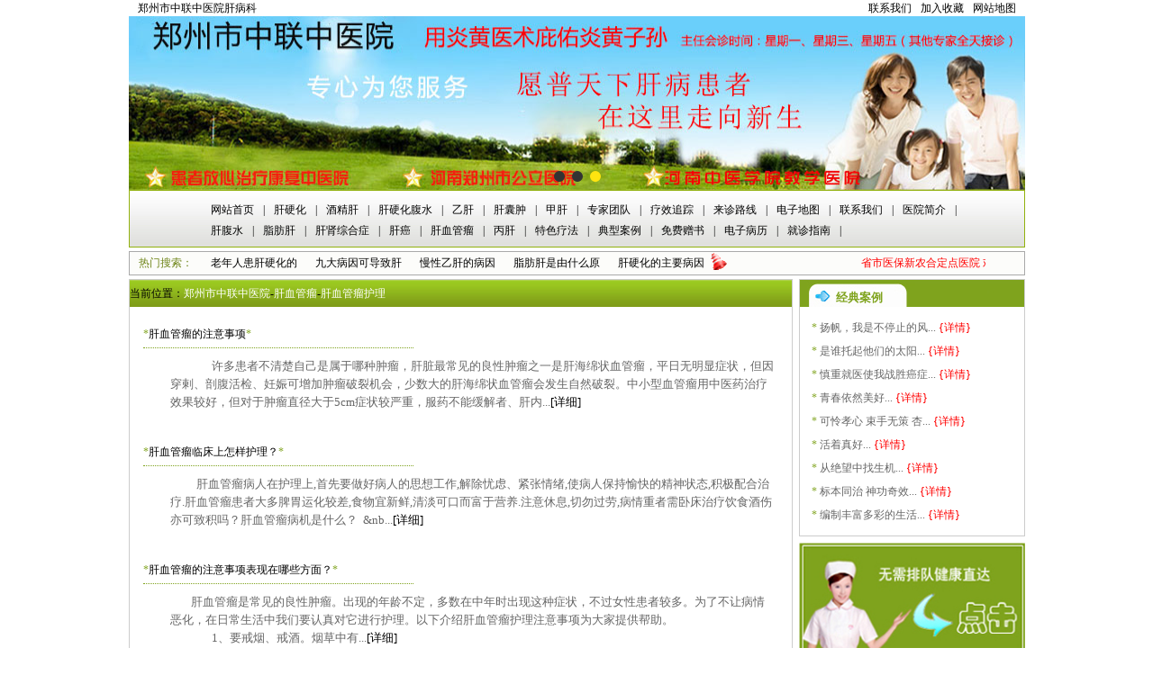

--- FILE ---
content_type: text/html
request_url: http://ganxueguanliu.ganbingkangfu.com/huli/
body_size: 7204
content:
<!DOCTYPE html PUBLIC "-//W3C//DTD XHTML 1.0 Transitional//EN" "http://www.w3.org/TR/xhtml1/DTD/xhtml1-transitional.dtd">
<html xmlns="http://www.w3.org/1999/xhtml">
<head>
<meta http-equiv="Content-Type" content="text/html; charset=utf-8" />
<title>肝血管瘤疾病库为您提供详尽的肝血管瘤相关护理方法。</title>
<meta content="肝血管瘤疾病库为您提供详尽的肝血管瘤相关护理方法。" name="description">
<meta content="肝血管瘤护理，肝血管瘤的护理，肝血管瘤护理方法，肝血管瘤如何护理" name="keywords">
<link rel="stylesheet" href="http://www.ganbingkangfu.com/css/global.css" type="text/css" media="screen" />
<link rel="Shortcut Icon" type="http://www.ganbingkangfu.com/images/ico" href="favicon.ico" />
<script src="http://www.ganbingkangfu.com/gb_images/jquery1.42.min.js"></script>
<script src="http://www.ganbingkangfu.com/gb_images/jquery.superslide.2.1.1.js"></script>
<script type="text/javascript">
// 加入收藏夹
function addCookie(){if(document.all){window.external.addFavorite('http://ganxueguanliu.ganbingkangfu.com/huli/', '肝血管瘤护理');}else if (window.sidebar){window.sidebar.addPanel('肝血管瘤护理', 'http://ganxueguanliu.ganbingkangfu.com/huli/',"");}}  

function MM_showHideLayers() { //v9.0
  var i,p,v,obj,args=MM_showHideLayers.arguments;
  for (i=0; i<(args.length-2); i+=3) 
  with (document) if (getElementById && ((obj=getElementById(args[i]))!=null)) { v=args[i+2];
    if (obj.style) { obj=obj.style; v=(v=='show')?'visible':(v=='hide')?'hidden':v; }
    obj.visibility=v; }
}
function changeBg(m,n)
{
  var m2=2*m
  var n2=n-1
  var n3=n+1
  if(m2>n){
	  document.getElementById('s'+m+'_'+n).style.background='url(http://www.ganbingkangfu.com/images/t_bg2.gif) repeat-x';
      document.getElementById('s'+m+'_'+n3).style.background='url(http://www.ganbingkangfu.com/images/t_bg3.gif) repeat-x';
      }
  if(m2=n){
	  document.getElementById('s'+m+'_'+n).style.background='url(http://www.ganbingkangfu.com/images/t_bg2.gif) repeat-x';
	  document.getElementById('s'+m+'_'+n2).style.background='url(http://www.ganbingkangfu.com/images/t_bg3.gif) repeat-x';
	  }
}
</script>
</head>
<body>
<!--head部分 开始 -->
<div id="titleDiv">
    <span id="tsp">郑州市中联中医院肝病科</span> <span class="ts0"><a href="http://www.ganbingkangfu.com/wzdt/index.htm"> 网站地图 </a></span> 
    <span class="ts0"><a href="javascript:addCookie();"> 加入收藏 </a></span> 
    <span class="ts0"><a href="http://www.ganbingkangfu.com/aboutus.htm"> 联系我们 </a></span> 
</div>

<div id="logoDiv" style=" height:193px; background:url(http://www.ganbingkangfu.com/images/img01.jpg)">
<!--幻灯片大图开始-->
<div class="banner">
	<div id="slideBox" class="slideBox"><div class="bd">
		  <ul>			 
			<li><a href="javascript:void(0);"><img src="http://www.ganbingkangfu.com/images/img01.jpg"></a></li>			 
			<li><a href="javascript:void(0);"><img src="http://www.ganbingkangfu.com/images/img02.jpg"></a></li>
			<li><a href="javascript:void(0);"><img src="http://www.ganbingkangfu.com/images/img03.jpg"></a></li>
					  </ul>
		</div>
		<div class="hd">
		  <ul> <li></li> <li></li><li></li></ul>
		</div>
	</div>
</div>
<!--幻灯片大图结束-->
</div>
<script>
jQuery(".slideBox").slide({ titCell:".hd ul", mainCell:".bd ul", effect:"fold", autoPlay:true, autoPage:true, trigger:"click",interTime:3000,switchLoad:"_src"});
</script>
<div id="navDiv2">
<ul>
  <li><a href="http://www.ganbingkangfu.com/index.htm">网站首页</a><span>|</span></li>
  <li><a href="http://ganyinghua.ganbingkangfu.com" target="_blank" title="肝硬化">肝硬化</a><span>|</span></li><li><a href="http://jiujinggan.ganbingkangfu.com" target="_blank" title="酒精肝">酒精肝</a><span>|</span></li><li><a href="http://yinghuafushui.ganbingkangfu.com" target="_blank" title="肝硬化腹水">肝硬化腹水</a><span>|</span></li><li><a href="http://yigan.ganbingkangfu.com" target="_blank" title="乙肝">乙肝</a><span>|</span></li><li><a href="http://gannangzhong.ganbingkangfu.com" target="_blank" title="肝囊肿">肝囊肿</a><span>|</span></li><li><a href="http://jiagan.ganbingkangfu.com" target="_blank" title="甲肝">甲肝</a><span>|</span></li><li><a href="http://www.ganbingkangfu.com/zhuanjia.htm" target="_blank" title="专家团队">专家团队</a><span>|</span></li><li><a href="http://liaoxiao.ganbingkangfu.com/index.htm" target="_blank" title="疗效追踪">疗效追踪</a><span>|</span></li><li><a href="http://www.ganbingkangfu.com/luxian.htm" target="_blank" title="来诊路线">来诊路线</a><span>|</span></li><li><a href="http://www.ganbingkangfu.com/wzdt/index.htm" target="_blank" title="电子地图">电子地图</a><span>|</span></li><li><a href="http://www.ganbingkangfu.com/aboutus.htm" target="_blank" title="联系我们">联系我们</a><span>|</span></li><li><a href="http://www.ganbingkangfu.com/yyjj.htm" target="_blank" title="医院简介">医院简介</a><span>|</span></li><li><a href="http://ganfushui.ganbingkangfu.com" target="_blank" title="肝腹水">肝腹水</a><span>|</span></li><li><a href="http://zhifanggan.ganbingkangfu.com" target="_blank" title="脂肪肝">脂肪肝</a><span>|</span></li><li><a href="http://ganshenzonghezheng.ganbingkangfu.com" target="_blank" title="肝肾综合症">肝肾综合症</a><span>|</span></li><li><a href="http://ganai.ganbingkangfu.com" target="_blank" title="肝癌">肝癌</a><span>|</span></li><li><a href="http://ganxueguanliu.ganbingkangfu.com" target="_blank" title="肝血管瘤">肝血管瘤</a><span>|</span></li><li><a href="http://binggan.ganbingkangfu.com" target="_blank" title="丙肝">丙肝</a><span>|</span></li><li><a href="http://liaofa.ganbingkangfu.com/index.htm" target="_blank" title="特色疗法">特色疗法</a><span>|</span></li><li><a href="http://www.ganbingkangfu.com/anli/index.htm" target="_blank" title="典型案例">典型案例</a><span>|</span></li><li><a href="http://www.ganbingkangfu.com/zengshu.htm" target="_blank" title="免费赠书">免费赠书</a><span>|</span></li><li><a href="http://www.ganbingkangfu.com/bingli.htm" target="_blank" title="电子病历">电子病历</a><span>|</span></li><li><a href="http://www.ganbingkangfu.com/zhinan.htm" target="_blank" title="就诊指南">就诊指南</a><span>|</span></li>
</ul>
</div>

<div id="rmss"><span style="color:#6e8417;">热门搜索：</span><span><a href="http://www.ganbingkangfu.com/2011/0112/00496.htm" target="_blank" title="老年人患肝硬化的病因">老年人患肝硬化的</a></span><span><a href="http://www.ganbingkangfu.com/2011/0112/00493.htm" target="_blank" title="九大病因可导致肝硬化">九大病因可导致肝</a></span><span><a href="http://www.ganbingkangfu.com/2011/0112/00491.htm" target="_blank" title="慢性乙肝的病因">慢性乙肝的病因</a></span><span><a href="http://www.ganbingkangfu.com/2011/0112/00490.htm" target="_blank" title="脂肪肝是由什么原因引起的？">脂肪肝是由什么原</a></span><span><a href="http://www.ganbingkangfu.com/2011/0112/00488.htm" target="_blank" title="肝硬化的主要病因有哪些？">肝硬化的主要病因</a></span>
    <div style="width:340px; height:20px; position:absolute; z-index:11111; margin-left:640px; margin-top:-25px; overflow:hidden;">
    <img style="float:left; position:absolute;" src="http://www.ganangzhong.com/images/ssimg.gif" />
    <marquee scrolldelay=1 scrollamount=2 direction="left" hspace="10" onmouseover="stop()" onmouseout="start()" style="color:#F00; width:300px; height:20px;">
    省市医保新农合定点医院  欢迎来电来函：免费赠送《肝病患者生命之光》一书，您的康复是我们最大的心愿。</marquee>
    </div></div>

<!--head部分 结束 -->
<!-- 主体部分 开始 -->
<!-- 主栏 开始 -->
<div id="mainColume">
<p id="m_p1">当前位置：<a href='http://www.ganbingkangfu.com' target='_blank'>郑州市中联中医院</a>-<a href='http://ganxueguanliu.ganbingkangfu.com' target='_blank'>肝血管瘤</a>-<a href='http://ganxueguanliu.ganbingkangfu.com/huli/' target='_blank'>肝血管瘤护理</a></p>

<dl>
  <dt>*<a href="http://www.ganbingkangfu.com/2011/0112/00549.htm" target="_blank">肝血管瘤的注意事项</a>*</dt>
  <dd><p><span style="font-size: small">　　许多患者不清楚自己是属于哪种肿瘤，肝脏最常见的良性肿瘤之一是肝海绵状血管瘤，平日无明显症状，但因穿剌、剖腹活检、妊娠可增加肿瘤破裂机会，少数大的肝海绵状血管瘤会发生自然破裂。中小型血管瘤用中医药治疗效果较好，但对于肿瘤直径大于5cm症状较严重，服药不能缓解者、肝内...<a href="http://www.ganbingkangfu.com/2011/0112/00549.htm" target="_blank">[详细]</a></dd>
</dl>

<dl>
  <dt>*<a href="http://www.ganbingkangfu.com/2011/0112/00547.htm" target="_blank">肝血管瘤临床上怎样护理？</a>*</dt>
  <dd><p><span style="font-size: small">&nbsp;&nbsp; 肝血管瘤病人在护理上,首先要做好病人的思想工作,解除忧虑、紧张情绪,使病人保持愉快的精神状态,积极配合治疗.肝血管瘤患者大多脾胃运化较差,食物宜新鲜,清淡可口而富于营养.注意休息,切勿过劳,病情重者需卧床治疗饮食酒伤亦可致积吗？肝血管瘤病机是什么？&nbsp;&nbsp;&nb...<a href="http://www.ganbingkangfu.com/2011/0112/00547.htm" target="_blank">[详细]</a></dd>
</dl>

<dl>
  <dt>*<a href="http://www.ganbingkangfu.com/2011/0112/00546.htm" target="_blank">肝血管瘤的注意事项表现在哪些方面？</a>*</dt>
  <dd><p><span style="font-size: small">&nbsp;肝血管瘤是常见的良性肿瘤。出现的年龄不定，多数在中年时出现这种症状，不过女性患者较多。为了不让病情恶化，在日常生活中我们要认真对它进行护理。以下介绍肝血管瘤护理注意事项为大家提供帮助。</span></p>
<p><span style="font-size: small">　　1、要戒烟、戒酒。烟草中有...<a href="http://www.ganbingkangfu.com/2011/0112/00546.htm" target="_blank">[详细]</a></dd>
</dl>

<dl>
  <dt>*<a href="http://www.ganbingkangfu.com/2011/0112/00544.htm" target="_blank">肝血管瘤护理 </a>*</dt>
  <dd><p><span style="font-size: small">&nbsp;</span></p>
<p><span style="font-size: small"><font face="Verdana">1、肝血管瘤护理 ---所有的肝血管瘤是否都可以采取保守治疗吗？</font></span></p>
<p><span style="font-size: small">&nbsp;不是所有的肝血管瘤患者都适合保守治疗，我们要详细了解您的病情及病历，经专...<a href="http://www.ganbingkangfu.com/2011/0112/00544.htm" target="_blank">[详细]</a></dd>
</dl>

<dl>
  <dt>*<a href="http://www.ganbingkangfu.com/2011/0112/00543.htm" target="_blank">肝血管瘤护理</a>*</dt>
  <dd><p><span style="font-size: small">它是常见的良性肿瘤。出现的年龄不定，多数在中年时出现这种症状，不过女性患者较多。为了不让病情恶化，在日常生活中我们要认真对它进行护理。以下介绍肝血管瘤护理注意事项为大家提供帮助。 </span></p>
<p><span style="font-size: small">　　1、要戒烟、戒酒。烟草中有多种致癌物...<a href="http://www.ganbingkangfu.com/2011/0112/00543.htm" target="_blank">[详细]</a></dd>
</dl>


</div>
<!-- 主栏 结束 -->
<!-- 右边栏 开始 -->
<div id="rightColume">
  <!-- 经典案例 开始-->
<div id="jdal" class="rightColume">
<p class="rr_p0"><span class="rr_p_s0"><a href="http://www.ganbingkangfu.com/anli/index.htm" target="_blank">经典案例</a></span></p>
<ul>
    <li><span>*</span>扬帆，我是不停止的风...<span><a href="http://www.ganbingkangfu.com/2011/0218/00965.htm" target="_blank">{详情}</a></span></li>
    <li><span>*</span>是谁托起他们的太阳...<span><a href="http://www.ganbingkangfu.com/2011/0218/00958.htm" target="_blank">{详情}</a></span></li>
    <li><span>*</span>慎重就医使我战胜癌症...<span><a href="http://www.ganbingkangfu.com/2011/0218/00956.htm" target="_blank">{详情}</a></span></li>
    <li><span>*</span>青春依然美好...<span><a href="http://www.ganbingkangfu.com/2011/0218/00952.htm" target="_blank">{详情}</a></span></li>
    <li><span>*</span>可怜孝心 束手无策 杏...<span><a href="http://www.ganbingkangfu.com/2011/0218/00951.htm" target="_blank">{详情}</a></span></li>
    <li><span>*</span>活着真好...<span><a href="http://www.ganbingkangfu.com/2011/0218/00950.htm" target="_blank">{详情}</a></span></li>
    <li><span>*</span>从绝望中找生机...<span><a href="http://www.ganbingkangfu.com/2011/0218/00948.htm" target="_blank">{详情}</a></span></li>
    <li><span>*</span>标本同治 神功奇效...<span><a href="http://www.ganbingkangfu.com/2011/0218/00947.htm" target="_blank">{详情}</a></span></li>
    <li><span>*</span>编制丰富多彩的生活...<span><a href="http://www.ganbingkangfu.com/2011/0218/00946.htm" target="_blank">{详情}</a></span></li>
</ul>
</div>
  <!-- 经典案例 结束-->
  <!-- 在线挂号 开始-->
<div id="zxgh"><img src="http://www.ganbingkangfu.com/images/zxgh.jpg" /></div>
  <!-- 在线挂号 结束-->
  <!-- 特色疗法 开始-->
<div id="tslf" class="rightColume">
<p class="rr_p0"><span class="rr_p_s0"><a href="http://liaofa.ganbingkangfu.com/" target="_blank">特色疗法</a></span></p>
<ul>
        <li><span>*</span>三味一体疗法...<span><a href="http://www.ganbingkangfu.com/2011/0218/00968.htm" target="_blank">{详情}</a></span></li>
        <li><span>*</span>咋不让俺早点儿碰到你...<span><a href="http://www.ganbingkangfu.com/2011/0218/00967.htm" target="_blank">{详情}</a></span></li>
        <li><span>*</span>扬帆，我是不停止的风...<span><a href="http://www.ganbingkangfu.com/2011/0218/00965.htm" target="_blank">{详情}</a></span></li>
        <li><span>*</span>血管瘤...<span><a href="http://www.ganbingkangfu.com/2011/0218/00964.htm" target="_blank">{详情}</a></span></li>
        <li><span>*</span>续写生命传奇...<span><a href="http://www.ganbingkangfu.com/2011/0218/00963.htm" target="_blank">{详情}</a></span></li>
        <li><span>*</span>我比别人活得好...<span><a href="http://www.ganbingkangfu.com/2011/0218/00961.htm" target="_blank">{详情}</a></span></li>
        <li><span>*</span>手术切不净  中药断癌...<span><a href="http://www.zhiliaoganai.net/2011/0218/00959.htm" target="_blank">{详情}</a></span></li>
        <li><span>*</span>生命的曙光...<span><a href="http://www.zhiliaoweiai.com/2011/0218/00957.htm" target="_blank">{详情}</a></span></li>
        <li><span>*</span>慎重就医使我战胜癌症...<span><a href="http://www.ganbingkangfu.com/2011/0218/00956.htm" target="_blank">{详情}</a></span></li>
</ul>
</div>
  <!-- 特色疗法 结束-->
  <!-- 来诊路线 开始 -->
<div id="lzlx2" style="font-weight:normal;" class="rightColume">
<h3>来诊路线</h3>
<p>地址:河南省郑州市管城回族区商城路12号郑州中联中医院二楼肝病科<br />
乘车路线:(B15路; G80路; B17路; 199路; S602东线; Y66路; )城东路商城路站下车沿商城路向东500米即到河南省郑州中联中医院二楼肝病科。<br />
电话:0371- 65741996 66312308传真:0371-66312308<br />


邮 编：450004 联系人：李箫茹<br />
在线QQ：806801492 1002163851<br />
信 箱：help@cnganbing.net<br /></p>
</div>
  <!-- 来诊路线 结束 -->

<div id="zxrx">
   <span style="color:#87a92e;">门诊时间:8:00--18:00</span> 无假日医院<br />
   <img alt="24小时咨询热线 0371-65528996" src="http://www.ganbingkangfu.com/images/24xszxrx.jpg" />
</div>
</div>
<!-- 右边栏 结束 -->
<!-- 主体部分 结束 -->
  <!-- 医院环境 开始 -->
<div id="yyhj">
<img alt="医院环境" src="http://www.ganbingkangfu.com/images/yyhj.jpg" /><img src="http://www.ganbingkangfu.com/images/left_img.jpg" />
<div id="yyhj_p1">
<div class="area">
<div class="morepage">
<style type="text/css">
<!--
morepage a img{width:23%;}
.morepage {padding:6px 0 0;text-align:center;}
#morepagedemo {width: 820px; margin:0 auto;overflow:hidden;}
#morepagedemo img { padding:7px 15px; height:130px; overflow:hidden;}
#inmorepagedemo {float: left;width: 1200%;}
#morepagedemo1 {float: left;}
#morepagedemo2 {float: left;}
#morepagedemo3 {float: left;}
-->
</style>
<div id="morepagedemo">
<div id="inmorepagedemo">
<div id="morepagedemo1">
<a href="" mon="r=20"><img src="http://www.ganbingkangfu.com/images/image1.jpg" /></a>
<a href="" mon="r=20"><img src="http://www.ganbingkangfu.com/images/image2.jpg" /></a>
<a href="" mon="r=20"><img src="http://www.ganbingkangfu.com/images/image3.jpg" /></a>

<a href="" mon="r=20"><img src="http://www.ganbingkangfu.com/images/image4.jpg" /></a>
<a href="" mon="r=20"><img src="http://www.ganbingkangfu.com/images/image5.jpg" /></a>
<a href="" mon="r=20"><img src="http://www.ganbingkangfu.com/images/image6.jpg" /></a>
<a href="" mon="r=20"><img src="http://www.ganbingkangfu.com/images/image7.jpg" /></a>
<a href="" mon="r=20"><img src="http://www.ganbingkangfu.com/images/image8.jpg" /></a>
<a href="" mon="r=20"><img src="http://www.ganbingkangfu.com/images/image9.jpg" /></a>
<a href="" mon="r=20"><img src="http://www.ganbingkangfu.com/images/image10.jpg" /></a>
<a href="" mon="r=20"><img src="http://www.ganbingkangfu.com/images/image11.jpg" /></a>
<a href="" mon="r=20"><img src="http://www.ganbingkangfu.com/images/image12.jpg" /></a>
<a href="" mon="r=20"><img src="http://www.ganbingkangfu.com/images/image13.jpg" /></a>
<a href="" mon="r=20"><img src="http://www.ganbingkangfu.com/images/image14.jpg" /></a>
<a href="" mon="r=20"><img src="http://www.ganbingkangfu.com/images/image15.jpg" /></a>
<a href="" mon="r=20"><img src="http://www.ganbingkangfu.com/images/image16.jpg" /></a>
<a href="" mon="r=20"><img src="http://www.ganbingkangfu.com/images/image17.jpg" /></a>
<a href="" mon="r=20"><img src="http://www.ganbingkangfu.com/images/image18.jpg" /></a>
<a href="" mon="r=20"><img src="http://www.ganbingkangfu.com/images/image19.jpg" /></a>
<a href="" mon="r=20"><img src="http://www.ganbingkangfu.com/images/image20.jpg" /></a>

<a href="" mon="r=20"><img src="http://www.ganbingkangfu.com/images/image21.jpg" /></a>
<a href="" mon="r=20"><img src="http://www.ganbingkangfu.com/images/image22.jpg" /></a>
<a href="" mon="r=20"><img src="http://www.ganbingkangfu.com/images/image23.jpg" /></a>
<a href="" mon="r=20"><img src="http://www.ganbingkangfu.com/images/image24.jpg" /></a>
<a href="" mon="r=20"><img src="http://www.ganbingkangfu.com/images/image25.jpg" /></a>
<a href="" mon="r=20"><img src="http://www.ganbingkangfu.com/images/image26.jpg" /></a>
<a href="" mon="r=20"><img src="http://www.ganbingkangfu.com/images/image27.jpg" /></a>
<a href="" mon="r=20"><img src="http://www.ganbingkangfu.com/images/image28.jpg" /></a>
</div>
<div id="morepagedemo2"></div>
<div id="morepagedemo3"></div>
</div>
</div>
<script>
<!--
var speed=10; //数字越大速度越慢
var tab=document.getElementById("morepagedemo");
var tab1=document.getElementById("morepagedemo1");
var tab2=document.getElementById("morepagedemo2");
var tab3=document.getElementById("morepagedemo3");
tab2.innerHTML=tab1.innerHTML;
tab3.innerHTML=tab1.innerHTML;
function Marquee(){if(tab2.offsetWidth-tab.scrollLeft<=0){tab.scrollLeft-=tab1.offsetWidth}else{tab.scrollLeft++;}}
var MyMar=setInterval(Marquee,speed);
tab.onmouseover=function(){clearInterval(MyMar)};
tab.onmouseout=function(){MyMar=setInterval(Marquee,speed)};
-->
</script>
</div>					
</div>
</div>
<img src="http://www.ganbingkangfu.com/images/right_img.jpg"  />
</div>  
  <!-- 医院环境 结束 -->
  <!-- 友情链接 开始 -->
<div id="friendLink">
<span>友情链接</span>
<p></p>
</div>
  <!-- 友情链接 结束 -->

  <!-- footer 部分 -->
<img width="891" height="102" src="http://www.ganbingkangfu.com/images/btm_img.jpg"><div id="footer">
  <p>
地址:河南省郑州市管城回族区商城路12号郑州中联中医院二楼肝病科  邮编：450004<br />
电话：0371- 65741996 66312308 传真：0371-66312308 联系人：李箫茹<br />
在线QQ：806801492 1002163851 信 箱：help@cnganbing.net<br />

乘车路线:(B15路; G80路; B17路; 199路; S602东线; Y66路; )城东路商城路站下车沿商城路向东500米即到河南省郑州中联中医院二楼肝病科。<br />
</p>

</div>
</body>
</html>
<script src="http://s17.cnzz.com/stat.php?id=5769503&web_id=5769503" language="JavaScript"></script>
<script>
(function() {
  var _53code = document.createElement("script");
  _53code.src = "//tb.53kf.com/code/code/10108435/1";
  var s = document.getElementsByTagName("script")[0]; 
  s.parentNode.insertBefore(_53code, s);
})();
</script>

--- FILE ---
content_type: text/css
request_url: http://www.ganbingkangfu.com/css/global.css
body_size: 7774
content:
@charset "utf-8";
body, h1, h2, h3, h4, h5, h6, hr, p,blockquote,dl, dt, dd, ul, ol, li,pre,form, fieldset, legend, button, input, textarea,th, td,img{border:medium none;margin: 0;padding: 0;}body,button, input, select, textarea {font: 12px/1.5 '宋体','黑体';}h1, h2, h3, h4, h5, h6 { font-size: 100%; }em{font-style:normal;}ul, ol { list-style: none; }a { color:#000; text-decoration: none;}a:hover { text-decoration: underline; color:#F00; }img{ border:0px;}table { border-collapse: collapse; border-spacing: 0; }
/*初始化样式*/
body{ display:block; width:995px; height:auto; text-align:center; background:#FFF; margin:0 auto;}
/*title*/
#titleDiv{ width:975px; height:18px; padding:0 10px; overflow:hidden;}
#titleDiv #tsp{ float:left;}
#titleDiv .ts0{ float:right; padding-left:10px;}
#titleDiv span a{ color:#000; text-decoration:none;}
#titleDiv span a:hover{ color:#F00; text-decoration:underline;}
/*导航一*/
#navDiv1{ width:995px; height:29px; line-height:29px; vertical-align:middle; color:#FFF; background:url(../images/navbg1.gif) repeat-x; overflow:hidden;}
#navDiv1 span{ padding:0 13px;}
#navDiv1 span a{ color:#FFFBF0; text-decoration:none;}
#navDiv1 span a:hover{ color:#F00; text-decoration:none;}
/*logo*/
#logoDiv{ width:995px; height:auto;}
#logoDiv img{ width:995px;}
/*导航二*/
#navDiv2{ width:993px; height:62px; border:#92b10e 1px solid; background:url(../images/nav_bg2.gif) repeat-x; margin-bottom:4px; overflow:hidden;}
#navDiv2 ul{ width:840px; *width:810px; height:auto; clear:both; margin-left:90px;*margin-left:20px; padding-top:10px; overflow:hidden;}
#navDiv2 ul li{ float:left; width:auto; height:23px; line-height:23px; vertical-align:middle; overflow:hidden;}
#navDiv2 ul li span{ padding:0 10px;}
#navDiv2 ul li a{ color:#000; text-decoration:none;}
#navDiv2 ul li a:hover{ color:#F00; text-decoration:none;}
/*热门搜索*/
#rmss{ width:993px; height:25px; line-height:25px; vertical-align:middle; border:#a9a9a9 1px solid; background:#fcfcfa; text-align:left; margin-bottom:4px; overflow:hidden;}
#rmss span{ padding:0 10px;}
#rmss span a{ color:#000; text-decoration:none;}
#rmss span a:hover{ color:#F00; text-decoration:none;}
/*相关视频/横排*/
#xgsp{ width:293px; height:273px; border:#acaaab 1px solid; margin-right:7px; margin-bottom:7px; background:#000; float:left; overflow:hidden;}
#xgsp img{ width:293px; height:243px; overflow:hidden;}
#xgsp p{ width:284px; height:30px; color:#FFF; padding-left:9px; background:#7fa31d; font-size:14px; text-align:left; line-height:30px; vertical-align:middle; overflow:hidden;}
#xgsp a{ color:#FFF; text-decoration:none;}
#xgsp a:hover{ color:#F00; text-decoration:none;}

#yyjj-txlf{ width:462px; height:273px; border:#acaaab 1px solid; margin-bottom:7px; float:left; overflow:hidden;}
#yyjj-txlf #yt_p{ width:462px; height:30px; line-height:30px; vertical-align:middle; border-bottom:#8e8e8e 1px solid; text-align:left; overflow:hidden;}
#yyjj-txlf #yt_p span{ display:block; width:100px; text-align:center; color:#FFF; overflow:hidden; cursor:pointer; float:left;}

#yyjj-txlf .y-t{ width:462px; height:242px; text-align:left; overflow:hidden;}
#yyjj-txlf #txlf{ position:absolute; z-index:2; margin-top:-242px; *margin-left:-230px; visibility:hidden;}
#yyjj-txlf #yyjj img{ float:left; width:105px; height:242px; overflow:hidden;}
#yyjj-txlf #yyjj #yyjj_p1{ float:left; width:312px; height:30px; font-size:14px; line-height:30px; text-align:center; color:#82a21b; border-bottom:#82a21b 1px dotted;vertical-align:middle; overflow:hidden;}
#yyjj-txlf #yyjj #yyjj_p1 strong{ color:#000;}
#yyjj-txlf #yyjj #yyjj_p1 strong a{color:#000; text-decoration:none;}
#yyjj-txlf #yyjj #yyjj_p1 strong a:hover{color:#F00; text-decoration:none;}
#yyjj-txlf #yyjj #yyjj_p2{ float:left; width:312px; height:200px; color:#666263; line-height:180%; overflow:hidden; text-indent:30px;}
#yyjj-txlf #yyjj #yyjj_p2 #yyjj_p2_s1{ color:#fd0446; float:right; padding-right:20px;}
#yyjj-txlf #yyjj #yyjj_p2 #yyjj_p2_s1 a{ color:#fd0446; text-decoration:none;}
#yyjj-txlf #yyjj #yyjj_p2 #yyjj_p2_s1 a:hover{ color:#2ABF00; text-decoration:none;}

#yyjj-txlf #txlf img{ float:left; width:105px; height:242px; overflow:hidden;}
#yyjj-txlf #txlf #txlf_p1{ float:left; width:312px; height:30px; font-size:14px; line-height:30px; text-align:center; color:#82a21b; border-bottom:#82a21b 1px dotted;vertical-align:middle; overflow:hidden;}
#yyjj-txlf #txlf #txlf_p1 strong{ color:#000;}
#yyjj-txlf #txlf #txlf_p1 strong a{color:#000; text-decoration:none;}
#yyjj-txlf #txlf #txlf_p1 strong a:hover{color:#F00; text-decoration:none;}
#yyjj-txlf #txlf #txlf_p2{ float:left; width:312px; height:200px; color:#666263; line-height:180%; overflow:hidden; text-indent:30px;}
#yyjj-txlf #txlf #txlf_p2 #txlf_p2_s1{ color:#fd0446; float:right; padding-right:20px;}
#yyjj-txlf #txlf #txlf_p2 #txlf_p2_s1 a{ color:#fd0446; text-decoration:none;}
#yyjj-txlf #txlf #txlf_p2 #txlf_p2_s1 a:hover{ color:#2ABF00; text-decoration:none;}

#yyjj-txlf #txyw{position:absolute; z-index:2; margin-top:-242px; *margin-left:-230px; color:#000; visibility:hidden;}
#yyjj-txlf #txyw img{ float:left; width:105px; height:242px; overflow:hidden;}
#yyjj-txlf #txyw #txyw_p1{ float:left; width:312px; height:30px; font-size:14px; line-height:30px; text-align:center; color:#82a21b; border-bottom:#82a21b 1px dotted;vertical-align:middle; overflow:hidden;}
#yyjj-txlf #txyw #txyw_p1 strong{ color:#000;}
#yyjj-txlf #txyw #txyw_p1 strong a{color:#000; text-decoration:none;}
#yyjj-txlf #txyw #txyw_p1 strong a:hover{color:#F00; text-decoration:none;}
#yyjj-txlf #txyw #txyw_p2{ float:left; width:312px; height:200px; color:#666263; line-height:180%; overflow:hidden; text-indent:30px;}
#yyjj-txlf #txyw #txyw_p2 #txyw_p2_s1{ color:#fd0446; float:right; padding-right:20px;}
#yyjj-txlf #txyw #txyw_p2 #txyw_p2_s1 a{ color:#fd0446; text-decoration:none;}
#yyjj-txlf #txyw #txyw_p2 #txyw_p2_s1 a:hover{ color:#2ABF00; text-decoration:none;}


#lx{ width:209px; height:263px; border:#acaaab 1px solid; margin-bottom:7px; padding:5px; float:right; overflow:hidden;}
#lx p.lx_p0{ width:197px; height:43px; border:#ccc 1px solid; margin-bottom:5px; padding-right:10px; overflow:hidden;}
#lx p.lx_p0 span{ color:#666;}
#lx p.lx_p0 span.lx_p1_s0 a{ font-size:14px; font-weight:bold; color:#7ea21a; text-decoration:none; display:block; float:left; padding:10px; width:auto; height:auto;}
#lx p.lx_p0 span.lx_p1_s0 a:hover{ color:#F00; text-decoration:none;}
#lx #lx_p4{ width:207px; height:102px; color:#666; border:#ccc 1px solid; padding:5px 0;overflow:hidden;}
#lx .lx_p0 img{ float:left;}
/*权威专家介绍*/
#qwzjjj{ width:995px; height:158px; clear:both; background:#7fa31d; padding:3px 0; margin-bottom:7px; overflow:hidden;}
#qwzjjj .siderImg{ float:left; margin-right:10px; cursor:pointer;}
#qwzjjj_1{ width:30px; height:128px; padding-left:20px; padding-top:20px; font-size:15px; font-weight:bold; float:left; overflow:hidden;}

#qwzjjj_2{ float:left; width:500px; height:152px; padding-top:10px; overflow:hidden;}
#qwzjjj #shmzg{ width:30px; height:150px; float:left; padding-top:30px; font-size:15px; font-weight:bold; color:#FFF; overflow:hidden;vertical-align: middle;}
#qwzjjj #shmzg_1{ width:30px; height:150px; float:left; padding-top:5px; font-size:15px; font-weight:bold; color:#FFF; overflow:hidden;vertical-align: middle;}
#qwzjjj #smzgimg{ width:350px; height:152px; float:left; padding-top:10px; overflow:hidden;}
#qwzjjj{ color:#FFF;}
#qwzjjj marquee{ padding:0 20px;width:460px; height:140px; background:#92b03e;}
#qwzjjj marquee p{ text-indent:25px;}
#qwzjjj #smzgimg marquee{ width:310px;}
/*左边栏/右边栏*/
.leftColume{ width:734px; height:208px; border:#b6b6b6 1px solid; float:left; margin-bottom:7px; overflow:hidden;}
.leftColume .l_img{ float:left; width:164px; height:129px; border:#666 1px solid; margin:20px; overflow:hidden;}
.rightColume{ width:249px; height:208px; border:#b6b6b6 1px solid; float:right; margin-bottom:7px; overflow:hidden;}
.rightColume .rr_p0{ width:249px; height:30px; background:url(../images/t_bg4.jpg) no-repeat; overflow:hidden;}
.rightColume .rr_p0 .rr_p_s0{ float:left; color:#7fa31d; padding-top:10px; padding-left:40px; font-size:13px; font-weight:bold;}
.rightColume .rr_p0 .rr_p_s0 a{ color:#7fa31d; text-decoration:none;}
.rightColume .rr_p0 .rr_p_s0 a:hover{ color:#F00; text-decoration:none;}
.rightColume .rr_p0 .rr_p_s1{ float:right; color:#FFF; padding-top:15px}
.rightColume .rr_p0 .rr_p_s1 a{ color:#FFF; text-decoration:none;}
.rightColume .rr_p0 .rr_p_s1 a:hover{ color:#F00; text-decoration:none;}
/*乙肝甲肝专科*/
#ygzk-jgzk .y-j{ width:734px; height:175px; overflow:hidden;}
#ygzk-jgzk #yj_p{width:734px; height:30px; line-height:30px; vertical-align:middle; border-bottom:#8e8e8e 1px solid; text-align:left; overflow:hidden;}
#ygzk-jgzk #yj_p span{ display:block; width:130px; text-align:center; color:#FFF; overflow:hidden; cursor:pointer; float:left;}
#ygzk-jgzk #yj_p span.l_s0{ display:block; width:auto; padding-right:15px; padding-top:5px; color:#000; float:right; overflow:hidden;}
#ygzk-jgzk #yj_p span.l_s0 a{ padding:0 10px;}
#ygzk-jgzk #yj_p span.l_s1{ display:block; width:auto; padding-right:15px; padding-top:5px; color:#000; float:right; position:absolute; margin-left:430px;* margin-left:170px; visibility:hidden; z-index:100000000; overflow:hidden;}
#ygzk-jgzk #yj_p span.l_s1 a{ padding:0 10px;}

#ygzk-jgzk #ygzk #ygzk_p1{ width:525px; height:40px; padding-top:15px; text-align:left; color:#666; float:left; overflow:hidden;}
#ygzk-jgzk #ygzk #ygzk_p1 a{ color:#f60; text-decoration:none;}
#ygzk-jgzk #ygzk #ygzk_p1 a:hover{ color:#f00; text-decoration:none;}
#ygzk-jgzk #ygzk #ygzk_p2{ width:450px; height:20px; border-top:#ccc 1px dotted; float:left; overflow:hidden;}
#ygzk-jgzk #ygzk #ygzk_p2 img{ float:right; position:absolute; margin-left:190px; margin-top:-5px;}
#ygzk-jgzk #ygzk #ygzk_Div1{ width:525px; height:90px; overflow:hidden;}
#ygzk-jgzk #ygzk #ygzk_Div1 ul{ width:500px; height:80px; clear:both; overflow:hidden;}
#ygzk-jgzk #ygzk #ygzk_Div1 ul li{ width:250px; height:20px; line-height:20px; float:left; vertical-align:middle; text-align:left; overflow:hidden;}

#ygzk-jgzk #jgzk{ position:absolute; visibility:hidden; margin-top:-175px; *margin-left:-367px;}
#ygzk-jgzk #jgzk #jgzk_p1{ width:525px; height:40px; padding-top:15px; text-align:left; color:#666; float:left; overflow:hidden;}
#ygzk-jgzk #jgzk #jgzk_p1 a{ color:#f60; text-decoration:none;}
#ygzk-jgzk #jgzk #jgzk_p1 a:hover{ color:#f00; text-decoration:none;}
#ygzk-jgzk #jgzk #jgzk_p2{ width:450px; height:20px; border-top:#ccc 1px dotted; float:left; overflow:hidden;}
#ygzk-jgzk #jgzk #jgzk_p2 img{ float:right; position:absolute; margin-left:190px; margin-top:-5px;}
#ygzk-jgzk #jgzk #jgzk_Div1{ width:525px; height:90px; overflow:hidden;}
#ygzk-jgzk #jgzk #jgzk_Div1 ul{width:500px; height:80px; clear:both; overflow:hidden;}
#ygzk-jgzk #jgzk #jgzk_Div1 ul li{ width:250px; height:20px; line-height:20px; float:left; vertical-align:middle; text-align:left; overflow:hidden;}
/*疗效追踪*/
#lxzz ul{ width:249px; height:auto; padding-top:10px; overflow:hidden;}
#lxzz ul li{ width:229px; height:20px; line-height:20px; color:#666; vertical-align:middle; text-align:left; padding:0 10px; overflow:hidden;}
#lxzz ul li span{ color:#7fa31d; padding:0 3px;}
#lxzz ul li span a{ color:#F00; text-decoration:none;}
#lxzz ul li span a:hover{ color:#000; text-decoration:none;}
/*脂肪肝/酒精肝专科*/
#zfg-jjg .z-j{ width:734px; height:175px; overflow:hidden;}
#zfg-jjg #zj_p{width:734px; height:30px; line-height:30px; vertical-align:middle; border-bottom:#8e8e8e 1px solid; text-align:left; overflow:hidden;}
#zfg-jjg #zj_p span{ display:block; width:140px; text-align:center; color:#FFF; overflow:hidden; cursor:pointer; float:left;}
#zfg-jjg #zj_p span.l_s0{ display:block; width:auto; padding-right:15px; padding-top:5px; color:#000; float:right;}
#zfg-jjg #zj_p span.l_s0 a{ padding:0 10px;}
#zfg-jjg #zj_p #sss6{ display:block; width:auto; padding-right:15px; padding-top:5px; color:#000; float:right; position:absolute; margin-left:380px;* margin-left:100px; visibility:hidden; z-index:200000000; overflow:hidden;}
#zfg-jjg #zj_p #sss6 a{ padding:0 10px;}

#zfg-jjg #zfg p{ width:125px; height:139px; padding-right:10px; border-right:#ccc 2px dotted; text-align:left; float:left; margin-top:15px; color:#999; overflow:hidden; margin-right:20px;}
#zfg-jjg #zfg p a{ color:#a23900}
#zfg-jjg #zfg p strong{color:#026c68;}
#zfg-jjg #zfg #zfg_Div #zfg_Div_p1{ width:260px; height:20px; margin-left:10px; border-top:#ccc 1px dotted; border-right:none; overflow:hidden;}
#zfg-jjg #zfg #zfg_Div #zfg_Div_p1 img{ position:absolute; margin-top:-5px; margin-left:250px;}
#zfg-jjg #zfg #zfg_Div ul{ width:300px; height:105px; text-align:left; float:left; overflow:hidden;}
#zfg-jjg #zfg #zfg_Div ul li{ width:150px; height:25px; line-height:25px; border-bottom:#ccc 1px dotted; vertical-align:middle; float:left; overflow:hidden;}
#zfg-jjg #zfg #zfg_Div #zfg_Div_p2{ width:150px; height:20px; text-align:left; border:none; border-bottom:#ccc 1px dotted; float:left; margin:0px; padding:0px; overflow:hidden;}
#zfg-jjg #zfg #zfg_Div #zfg_Div_p3{ width:150px; height:20px; text-align:left; border:none; border-bottom:#ccc 1px dotted; float:left; margin:0px; padding:0px;  overflow:hidden;}

#zfg-jjg #jjg{ position:absolute; visibility:hidden; margin-top:-175px; *margin-left:-367px;}
#zfg-jjg #jjg p{ width:125px; height:139px; padding-right:10px; border-right:#ccc 2px dotted; text-align:left; float:left; margin-top:15px; color:#999; overflow:hidden; margin-right:20px;}
#zfg-jjg #jjg p a{ color:#a23900}
#zfg-jjg #jjg p strong{color:#026c68;}
#zfg-jjg #jjg #jjg_Div #jjg_Div_p1{ width:260px; height:20px; margin-left:10px; border-top:#ccc 1px dotted; border-right:none; overflow:hidden;}
#zfg-jjg #jjg #jjg_Div #jjg_Div_p1 img{ position:absolute; margin-top:-5px; margin-left:250px;}
#zfg-jjg #jjg #jjg_Div ul{ width:300px; height:105px; text-align:left; float:left; overflow:hidden;}
#zfg-jjg #jjg #jjg_Div ul li{width:150px; height:25px; line-height:25px; border-bottom:#ccc 1px dotted; vertical-align:middle; float:left; overflow:hidden;}
#zfg-jjg #jjg #jjg_Div #jjg_Div_p2{ width:150px; height:20px; text-align:left; border:none; border-bottom:#ccc 1px dotted; float:left; margin:0px; padding:0px; overflow:hidden;}
#zfg-jjg #jjg #jjg_Div #jjg_Div_p3{ width:150px; height:20px; text-align:left; border:none; border-bottom:#ccc 1px dotted; float:left; margin:0px; padding:0px;  overflow:hidden;}
/*推荐网站*/
#jzzn ul{ width:249px; height:auto; padding-top:10px; overflow:hidden;}
#jzzn ul li{ width:229px; height:20px; line-height:20px; color:#666; vertical-align:middle; text-align:left; padding:0 10px; overflow:hidden;}
#jzzn ul li span{ color:#7fa31d; padding:0 3px;}
#jzzn ul li span a{ color:#F00; text-decoration:none;}
#jzzn ul li span a:hover{ color:#000; text-decoration:none;}
/*banner/健康小百科*/
#banner{ height:94px;}
#banner img { width:736px; overflow:hidden;}
#jkxbk{ height:94px; background:#7fa31d; color:#FFF; text-align:left;}
.banner {width: 100%;float: left;text-align: center;z-index: 1;height: 193px;position: relative;}
.slideBox {position: relative;display: block;width: 995px;height: 193px;overflow: hidden;z-index: 11;left: 50%;margin-left: -497px;}
.slideBox .bd ul{list-style: none;padding: 0; margin: 0;}
.slideBox .bd img {display: block;margin: 0 auto;height: 193px;}
.slideBox .prev,.slideBox .next {position: absolute;padding: 0;top: 50%;margin-top: -80px;width: 35px;height: 80px; filter:alpha(opacity=30);opacity:0.3;-webkit-transition:all 0.2s ease-in-out;transition:all 0.2s ease-in-out;}
.slideBox .prev{left: 200px;background: url("../images/left-ico.png") no-repeat;}
.slideBox .next {right: 200px;background: url("../images/right-ico.png") no-repeat; }
.slideBox:hover .prev,.slideBox:hover .next { filter:alpha(opacity=100);opacity:1;}
.slideBox .hd {position: relative;top: -25px;z-index: 1}
.slideBox .hd ul {text-align: center; padding:0; margin:0;list-style: none;}
.slideBox .hd ul li {display: inline-block;cursor: pointer;width: 12px;height: 12px;background: #333;border-radius: 10px;    margin: 4px; overflow:hidden; line-height:50px;}
.slideBox .hd ul li.on {background: #ffe410;}
.slideBox .hd ul li:hover {background: #ffe410;}
/*肝腹水肝囊肿专科*/
#gfs-gnz .g-g{ width:734px; height:175px; overflow:hidden;}
#gfs-gnz #gg_p{width:734px; height:30px; line-height:30px; vertical-align:middle; border-bottom:#8e8e8e 1px solid; text-align:left; overflow:hidden;}
#gfs-gnz #gg_p span{ display:block; width:140px; text-align:center; color:#FFF; overflow:hidden; cursor:pointer; float:left;}
#gfs-gnz #gg_p span.l_s0{ display:block; width:auto; padding-right:15px; padding-top:5px; color:#000; float:right;}
#gfs-gnz #gg_p span.l_s0 a{ padding:0 10px;}
#gfs-gnz #gg_p #sss8{ display:block; width:auto; padding-right:15px; padding-top:5px; color:#000; float:right; position:absolute; margin-left:380px;* margin-left:100px; visibility:hidden; z-index:100000000; overflow:hidden;}
#gfs-gnz #gg_p #sss8 a{ padding:0 10px;}

#gfs-gnz #gfs #gfs_p1{ width:525px; height:40px; padding-top:15px; text-align:left; color:#666; float:left; overflow:hidden;}
#gfs-gnz #gfs #gfs_p1 a{ color:#f60; text-decoration:none;}
#gfs-gnz #gfs #gfs_p1 a:hover{ color:#f00; text-decoration:none;}
#gfs-gnz #gfs #gfs_p2{ width:450px; height:20px; border-top:#ccc 1px dotted; float:left; overflow:hidden;}
#gfs-gnz #gfs #gfs_p2 img{ float:right; position:absolute; margin-left:190px; margin-top:-5px;}
#gfs-gnz #gfs #gfs_Div1{ width:525px; height:90px; overflow:hidden;}
#gfs-gnz #gfs #gfs_Div1 ul{width:500px; height:80px; clear:both; overflow:hidden;}
#gfs-gnz #gfs #gfs_Div1 ul li{ width:250px; height:20px; line-height:20px; float:left; vertical-align:middle; text-align:left; overflow:hidden;}

#gfs-gnz #gnz{ position:absolute; visibility:hidden; margin-top:-175px; *margin-left:-367px;}
#gfs-gnz #gnz #gnz_p1{ width:525px; height:40px; padding-top:15px; text-align:left; color:#666; float:left; overflow:hidden;}
#gfs-gnz #gnz #gnz_p1 a{ color:#f60; text-decoration:none;}
#gfs-gnz #gnz #gnz_p1 a:hover{ color:#f00; text-decoration:none;}
#gfs-gnz #gnz #gnz_p2{ width:450px; height:20px; border-top:#ccc 1px dotted; float:left; overflow:hidden;}
#gfs-gnz #gnz #gnz_p2 img{ float:right; position:absolute; margin-left:190px; margin-top:-5px;}
#gfs-gnz #gnz #gnz_Div1{ width:525px; height:90px; overflow:hidden;}
#gfs-gnz #gnz #gnz_Div1 ul{width:500px; height:80px; clear:both; overflow:hidden;}
#gfs-gnz #gnz #gnz_Div1 ul li{ width:250px; height:20px; line-height:20px; float:left; vertical-align:middle; text-align:left; overflow:hidden;}
/*患者留言*/
#hzly ul{ width:249px; height:auto; padding-top:10px; overflow:hidden;}
#hzly ul li{ width:229px; height:26px; line-height:26px; color:#7fa31d; vertical-align:middle; text-align:left; padding:0 10px; overflow:hidden;}
/*肝硬化/酒精肝专科*/
#gyh-jjg2 .g-j{ width:734px; height:175px; overflow:hidden;}
#gyh-jjg2 #gj_p{width:734px; height:30px; line-height:30px; vertical-align:middle; border-bottom:#8e8e8e 1px solid; text-align:left; overflow:hidden;}
#gyh-jjg2 #gj_p span{ display:block; width:140px; text-align:center; color:#FFF; overflow:hidden; cursor:pointer; float:left;}
#gyh-jjg2 #gj_p span.l_s0{ display:block; width:auto; padding-top:5px; color:#000; float:right;}
#gyh-jjg2 #gj_p span.l_s0 a{ padding:0 10px;}
#gyh-jjg2 #gj_p #sss10{ display:block; width:450px; padding-top:5px; color:#000; text-align:center; float:right; position:absolute; margin-left:320px;*margin-left:0px; visibility:hidden; z-index:300000000; overflow:hidden;}
#gyh-jjg2 #gj_p #sss9{ display:block; width:450px; padding-top:5px; color:#000; text-align:center; float:right; position:absolute; margin-left:320px;*margin-left:0px; visibility:hidden; z-index:300000000; overflow:hidden;}
#gyh-jjg2 #gj_p #sss10 a{ padding:0 10px;}

#gyh-jjg2 #gyh p{ width:125px; height:139px; padding-right:10px; border-right:#ccc 2px dotted; text-align:left; float:left; margin-top:15px; color:#999; overflow:hidden; margin-right:20px;}
#gyh-jjg2 #gyh p a{ color:#a23900}
#gyh-jjg2 #gyh p strong{color:#026c68;}
#gyh-jjg2 #gyh #gyh_Div #gyh_Div_p1{ width:260px; height:20px; margin-left:10px; border-top:#ccc 1px dotted; border-right:none; overflow:hidden;}
#gyh-jjg2 #gyh #gyh_Div #gyh_Div_p1 img{ position:absolute; margin-top:-5px; margin-left:250px;}
#gyh-jjg2 #gyh #gyh_Div ul{ width:300px; height:105px; text-align:left; float:left; overflow:hidden;}
#gyh-jjg2 #gyh #gyh_Div ul li{width:150px; height:25px; line-height:25px; border-bottom:#ccc 1px dotted; vertical-align:middle; float:left; overflow:hidden;}
#gyh-jjg2 #gyh #gyh_Div #gyh_Div_p2{ width:150px; height:20px; text-align:left; border:none; border-bottom:#ccc 1px dotted; float:left; margin:0px; padding:0px; overflow:hidden;}
#gyh-jjg2 #gyh #gyh_Div #gyh_Div_p3{ width:150px; height:20px; text-align:left; border:none; border-bottom:#ccc 1px dotted; float:left; margin:0px; padding:0px;  overflow:hidden;}

#gyh-jjg2 #jjg2{ position:absolute; visibility:hidden; margin-top:-175px; *margin-left:-367px;}
#gyh-jjg2 #jjg2 p{ width:125px; height:139px; padding-right:10px; border-right:#ccc 2px dotted; text-align:left; float:left; margin-top:15px; color:#999; overflow:hidden; margin-right:20px;}
#gyh-jjg2 #jjg2 p a{ color:#a23900}
#gyh-jjg2 #jjg2 p strong{color:#026c68;}
#gyh-jjg2 #jjg2 #jjg2_Div #jjg2_Div_p1{ width:260px; height:20px; margin-left:10px; border-top:#ccc 1px dotted; border-right:none; overflow:hidden;}
#gyh-jjg2 #jjg2 #jjg2_Div #jjg2_Div_p1 img{ position:absolute; margin-top:-5px; margin-left:250px;}
#gyh-jjg2 #jjg2 #jjg2_Div ul{ width:300px; height:105px; text-align:left; float:left; overflow:hidden;}
#gyh-jjg2 #jjg2 #jjg2_Div ul li{width:150px; height:25px; line-height:25px; border-bottom:#ccc 1px dotted; vertical-align:middle; float:left; overflow:hidden;}
#gyh-jjg2 #jjg2 #jjg2_Div #jjg2_Div_p2{ width:150px; height:20px; text-align:left; border:none; border-bottom:#ccc 1px dotted; float:left; margin:0px; padding:0px; overflow:hidden;}
#gyh-jjg2 #jjg2 #jjg2_Div #jjg2_Div_p3{ width:150px; height:20px; text-align:left; border:none; border-bottom:#ccc 1px dotted; float:left; margin:0px; padding:0px;  overflow:hidden;}
/*友情链接*/
#mfzs ul{ width:249px; height:auto; padding-top:10px; color:#7fa31d; overflow:hidden;}
#mfzs ul li{ width:229px; height:26px; line-height:26px; color:#7fa31d; vertical-align:middle; text-align:left; padding:0 10px; overflow:hidden;}
#mfzs ul li a{ color:#000; text-decoration:none;}
#mfzs ul li a:hover{ color:#F00; text-decoration:underline;}
/*医院环境*/
#yyhj{ width:995px; height:158px; clear:both; background:#7fa31d; margin-bottom:7px; overflow:hidden;}
#yyhj img { float:left;}
#yyhj #yyhj_p1{ width:820px; height:150px; padding:4px 0; float:left; overflow:hidden;}
#yyhj #yyhj_p1 img{ padding:7px 15px; height:130px; overflow:hidden;}
/*肝癌/丙肝专科*/
#ga-bg .g-b{ width:734px; height:175px; overflow:hidden;}
#ga-bg #gb_p{width:734px; height:30px; line-height:30px; vertical-align:middle; border-bottom:#8e8e8e 1px solid; text-align:left; overflow:hidden;}
#ga-bg #gb_p span{ display:block; width:110px; text-align:center; color:#FFF; overflow:hidden; cursor:pointer; float:left;}
#ga-bg #gb_p span.l_s0{ display:block; width:auto; padding-right:15px; padding-top:5px; color:#000; float:right;}
#ga-bg #gb_p span.l_s0 a{ padding:0 10px;}
#ga-bg #gb_p #sss12{ display:block; width:auto; padding-right:15px; padding-top:5px; color:#000; float:right; position:absolute; margin-left:430px;* margin-left:210px; visibility:hidden; z-index:100000000; overflow:hidden;}
#ga-bg #gb_p #sss12 a{ padding:0 10px;}

#ga-bg #ga #ga_p1{ width:525px; height:40px; padding-top:15px; text-align:left; color:#666; float:left; overflow:hidden;}
#ga-bg #ga #ga_p1 a{ color:#f60; text-decoration:none;}
#ga-bg #ga #ga_p1 a:hover{ color:#f00; text-decoration:none;}
#ga-bg #ga #ga_p2{ width:450px; height:20px; border-top:#ccc 1px dotted; float:left; overflow:hidden;}
#ga-bg #ga #ga_p2 img{ float:right; position:absolute; margin-left:190px; margin-top:-5px;}
#ga-bg #ga #ga_Div1{ width:525px; height:90px; overflow:hidden;}
#ga-bg #ga #ga_Div1 ul{width:500px; height:80px; clear:both; overflow:hidden;}
#ga-bg #ga #ga_Div1 ul li{ width:250px; height:20px; line-height:20px; float:left; vertical-align:middle; text-align:left; overflow:hidden;}

#ga-bg #bg{ position:absolute; visibility:hidden; margin-top:-175px; *margin-left:-367px;}
#ga-bg #bg #bg_p1{ width:525px; height:40px; padding-top:15px; text-align:left; color:#666; float:left; overflow:hidden;}
#ga-bg #bg #bg_p1 a{ color:#f60; text-decoration:none;}
#ga-bg #bg #bg_p1 a:hover{ color:#f00; text-decoration:none;}
#ga-bg #bg #bg_p2{ width:450px; height:20px; border-top:#ccc 1px dotted; float:left; overflow:hidden;}
#ga-bg #bg #bg_p2 img{ float:right; position:absolute; margin-left:190px; margin-top:-5px;}
#ga-bg #bg #bg_Div1{ width:525px; height:90px; overflow:hidden;}
#ga-bg #bg #bg_Div1 ul{width:500px; height:80px; clear:both; overflow:hidden;}
#ga-bg #bg #bg_Div1 ul li{ width:250px; height:20px; line-height:20px; float:left; vertical-align:middle; text-align:left; overflow:hidden;}
/*填写电子病历*/
#mfzs img{ width:249px; height:208px; overflow:hidden;}
/*肝硬化腹水/肝肾综合症专科*/
#gyhfs-gszhz .g-g2{ width:734px; height:175px; overflow:hidden;}
#gyhfs-gszhz #gg2_p{width:734px; height:30px; line-height:30px; vertical-align:middle; border-bottom:#8e8e8e 1px solid; text-align:left; overflow:hidden;}
#gyhfs-gszhz #gg2_p span{ display:block; width:160px; text-align:center; color:#FFF; overflow:hidden; cursor:pointer; float:left;}
#gyhfs-gszhz #gg2_p span.l_s0{ display:block; width:auto; padding-right:15px; padding-top:5px; color:#000; margin-left:-10px; float:right; overflow:hidden;}
#gyhfs-gszhz #gg2_p span.l_s0 a{ padding:0;}
#gyhfs-gszhz #gg2_p #sss13{ display:block; width:auto; padding-right:15px; padding-top:5px; color:#000; position:absolute; margin-left:360px;*margin-left:0px; z-index:1000000012; overflow:hidden;}
#gyhfs-gszhz #gg2_p #sss13 a{ padding:0px;}
#gyhfs-gszhz #gg2_p #sss14{ display:block; width:auto; padding-right:15px; padding-top:5px; color:#000; float:right; position:absolute; margin-left:360px;*margin-left:0px; visibility:hidden; z-index:100000000; overflow:hidden;}
#gyhfs-gszhz #gg2_p #sss14 a{ padding:0px;}

#gyhfs-gszhz #gyhfs p{ width:125px; height:139px; padding-right:10px; border-right:#ccc 2px dotted; text-align:left; float:left; margin-top:15px; color:#999; overflow:hidden; margin-right:20px;}
#gyhfs-gszhz #gyhfs p a{ color:#a23900}
#gyhfs-gszhz #gyhfs p strong{color:#026c68;}
#gyhfs-gszhz #gyhfs #gyhfs_Div #gyhfs_Div_p1{ width:260px; height:20px; margin-left:10px; border-top:#ccc 1px dotted; border-right:none; overflow:hidden;}
#gyhfs-gszhz #gyhfs #gyhfs_Div #gyhfs_Div_p1 img{ position:absolute; margin-top:-5px; margin-left:250px;}
#gyhfs-gszhz #gyhfs #gyhfs_Div ul{ width:300px; height:105px; text-align:left; float:left; overflow:hidden;}
#gyhfs-gszhz #gyhfs #gyhfs_Div ul li{width:150px; height:25px; line-height:25px; border-bottom:#ccc 1px dotted; vertical-align:middle; float:left; overflow:hidden;}
#gyhfs-gszhz #gyhfs #gyhfs_Div #gyhfs_Div_p2{ width:150px; height:20px; text-align:left; border:none; border-bottom:#ccc 1px dotted; float:left; margin:0px; padding:0px; overflow:hidden;}
#gyhfs-gszhz #gyhfs #gyhfs_Div #gyhfs_Div_p3{ width:150px; height:20px; text-align:left; border:none; border-bottom:#ccc 1px dotted; float:left; margin:0px; padding:0px;  overflow:hidden;}

#gyhfs-gszhz #gszhz{ position:absolute; visibility:hidden; margin-top:-175px; *margin-left:-367px;}
#gyhfs-gszhz #gszhz p{ width:125px; height:139px; padding-right:10px; border-right:#ccc 2px dotted; text-align:left; float:left; margin-top:15px; color:#999; overflow:hidden; margin-right:20px;}
#gyhfs-gszhz #gszhz p a{ color:#a23900}
#gyhfs-gszhz #gszhz p strong{color:#026c68;}
#gyhfs-gszhz #gszhz #gszhz_Div #gszhz_Div_p1{ width:260px; height:20px; margin-left:10px; border-top:#ccc 1px dotted; border-right:none; overflow:hidden;}
#gyhfs-gszhz #gszhz #gszhz_Div #gszhz_Div_p1 img{ position:absolute; margin-top:-5px; margin-left:250px;}
#gyhfs-gszhz #gszhz #gszhz_Div ul{ width:300px; height:105px; text-align:left; float:left; overflow:hidden;}
#gyhfs-gszhz #gszhz #gszhz_Div ul li{width:150px; height:25px; line-height:25px; border-bottom:#ccc 1px dotted; vertical-align:middle; float:left; overflow:hidden;}
#gyhfs-gszhz #gszhz #gszhz_Div #gszhz_Div_p2{ width:150px; height:20px; text-align:left; border:none; border-bottom:#ccc 1px dotted; float:left; margin:0px; padding:0px; overflow:hidden;}
#gyhfs-gszhz #gszhz #gszhz_Div #gszhz_Div_p3{ width:150px; height:20px; text-align:left; border:none; border-bottom:#ccc 1px dotted; float:left; margin:0px; padding:0px;  overflow:hidden;}

/*电子病历*/
#cc{ width:100%; height:280px; clear:both; overflow:hidden;}
#cc #dzbl{ width:733px; height:273px; float:left; overflow:hidden;}
#cc #rr{ width:250px; height:273px; float:right; overflow:hidden;}
#cc #rr img{ width:250px; border:#d3cfce 1px solid;}
/*************************************************************************列表页**********************************************************************/
/*************************************************************************样  式**********************************************************************/

#mainColume{ width:735px; height:auto; float:left; border:#CCC 1px solid; margin-bottom:7px; overflow:hidden;}
#mainColume #m_p1{ width:735px; height:30px; background:url(../images/t_bg2.gif) repeat-x; text-align:left; line-height:30px; vertical-align:middle; overflow:hidden;}
#mainColume #m_p1 a{ color:#FFF; text-decoration:none;}
#mainColume #m_p1 a:hover{ color:#F00; text-decoration:none;}
#mainColume dl{ width:705px; height:auto; padding:15px; overflow:hidden; text-align:left;}
#mainColume dl dt{ width:300px; height:30px; line-height:30px; vertical-align:middle; border-bottom:#7fa31d 1px dotted; color:#7fa31d; overflow:hidden;}
#mainColume dl dd{ width:670px; height:auto; padding-left:30px; padding-top:10px; line-height:20px; text-indent:20px; color:#666; overflow:hidden;}

#rightColume{ width:251px; height:auto; float:right; overflow:hidden; margin-bottom:7px;}
#rightColume #zxgh{ width:251px; height:165px; margin-bottom:7px; overflow:hidden;}
#rightColume #zxgh img{ width:251px; height:165px; overflow:hidden;}
/*经典案例**特色疗法*/
#jdal{ width:249px; height:auto; border:#ccc 1px solid; overflow:hidden;}
#jdal ul{ width:249px; height:auto; padding:10px 0; overflow:hidden;}
#jdal ul li{ width:229px; height:26px; line-height:26px; color:#666; vertical-align:middle; text-align:left; padding:0 10px; overflow:hidden;}
#jdal ul li span{ color:#7fa31d; padding:0 3px;}
#jdal ul li span a{ color:#F00; text-decoration:none;}
#jdal ul li span a:hover{ color:#000; text-decoration:none;}

#tslf{ width:249px; height:auto; border:#ccc 1px solid; overflow:hidden;}
#tslf ul{ width:249px; height:auto; padding:10px 0; overflow:hidden;}
#tslf ul li{ width:229px; height:26px; line-height:26px; color:#666; vertical-align:middle; text-align:left; padding:0 10px; overflow:hidden;}
#tslf ul li span{ color:#7fa31d; padding:0 3px;}
#tslf ul li span a{ color:#F00; text-decoration:none;}
#tslf ul li span a:hover{ color:#000; text-decoration:none;}

/*来诊路线*/
#rightColume #lzlx{ height:185px; margin-bottom:7px; *margin-bottom:0px; overflow:hidden;}
/*咨询热线*/
#rightColume #zxrx{ width:249px; height:auto; border:#ccc 1px solid; overflow:hidden;}
#rightColume #zxrx img{ width:249px; overflow:hidden;}
/*************************************************************************内页一**********************************************************************/
/*************************************************************************样  式**********************************************************************/
#mainColume1{ width:737px; height:auto; color:#666; float:left; margin-bottom:7px; overflow:hidden;}
#mainColume1 a{color:#666;}
#mainColume1 .M_D{ width:735px; height:auto; border:#ccc 1px solid; margin-bottom:7px; overflow:hidden;}
#mainColume1 .M_D .m_p1{ width:735px; height:33px; background:url(../images/bg0000222.jpg) repeat-x; text-align:left; color:#FFF; overflow:hidden;}
#mainColume1 .M_D .m_p1 span{ display:block; width:100px; height:33px; line-height:33px; text-align:center; vertical-align:middle; background:url(../images/bg123103131.jpg) repeat-x;}
#mainColume1 .M_D .m_p1 span a{ color:#FFF; text-decoration:none;}
#mainColume1 .M_D .m_p1 span a:hover{ color:#F00; text-decoration:none;}

#mainColume1 .M_D dl{ width:200px; height:227px; border:#ccc 1px solid; float:left; margin:10px; margin-right:0px; display:inline; text-align:left; overflow:hidden;}
#mainColume1 .M_D dl dt{ width:190px; height:28px; line-height:28px; padding-left:10px; vertical-align:middle; background:url(../images/bgbgbgbg.jpg) repeat-x; overflow:hidden;}
#mainColume1 .M_D dl dt a{ color:#8ba714;}
#mainColume1 .M_D dl dd{ width:190px; height:25px; line-height:25px; padding-left:10px; vertical-align:middle;}

#mainColume1 .M_D div{ width:500px; height:227px; border:#ccc 1px solid; float:right; margin:10px; margin-left:10;  background:url(../images/bgbgbgbg.jpg) repeat-x; text-align:left; overflow:hidden;}
#mainColume1 .M_D div .m_p2{ width:500px; height:28px; padding-left:10px; line-height:28px; color:#7ea31f; vertical-align:middle; overflow:hidden;}
#mainColume1 .M_D div .m_p2 a{ color:#7ea31f;}
#mainColume1 .M_D div .m_p2 a:hover{ color:#f00; text-decoration:none;}
#mainColume1 .M_D div .m_p3{ width:500px; height:75px;}
#mainColume1 .M_D div .m_p3 img{ width:104px; height:77px; border:#666 1px solid; float:left; margin:5px; overflow:hidden;}
#mainColume1 .M_D div ul{ width:205px; height:90px; float:left; text-align:left; padding:10px; overflow:hidden;}

#mainColume1 #banner3{ width:735px; height:auto; margin-bottom:7px; overflow:hidden;}
#mainColume1 #banner3 img{ width:735px; overflow:hidden;}
/*************************************************************************内页二**********************************************************************/
/*************************************************************************样  式**********************************************************************/
#mainColume2{ width:735px; height:auto; float:left; border:#CCC 1px solid; margin-bottom:7px; overflow:hidden;}
#mainColume2 #m_p1{ width:725px; height:30px; background:url(../images/t_bg2.gif) repeat-x; text-align:left; line-height:30px; padding-left:10px; color:#FFF; vertical-align:middle; overflow:hidden;}
#mainColume2 #m_p1 a{ color:#FFF; text-decoration:none;}
#mainColume2 #m_p1 a:hover{ color:#F00; text-decoration:none;}
#mainColume2 h1{ width:735px; height:40px; text-align:center; color:#000; font-size:20px; line-height:40px; vertical-align:middle; overflow:hidden;}
#mainColume2 #m_p2{ width:735px; height:20px; line-height:20px; vertical-align:middle; text-align:center; overflow:hidden;}
#mainColume2 #m_p3{ width:680px; height:50px;text-align:left; text-indent:20px; padding:10px; border:#ccc 1px solid; margin-left:15px;_ margin-left:5px; overflow:hidden;}
#mainColume2 #m_p4{ width:705px; height:auto; text-align:left; padding:15px; text-indent:20px; line-height:20px; overflow:hidden;}
#mainColume2 #m_p5{ width:720px; height:20px; text-align:left; padding-left:15px; overflow:hidden;}
#mainColume2 #m_p6{ width:705px; height:30px; padding:15px; overflow:hidden;}
#mainColume2 #m_p6 img{ margin-left:100px;}
#mainColume2 #banner2{ width:735px; height:auto; margin-bottom:7px; overflow:hidden;}
#mainColume2 #banner2 img{ width:735px; overflow:hidden;}
#mainColume2 #xgwz-xghd{ width:735px; height:150px; overflow:hidden;}
#mainColume2 #xgwz-xghd dl{ width:350px; height:148px; float:left; margin-left:10px;_ margin-left:7px; border:#93bfc2 1px solid; overflow:hidden;}
#mainColume2 #xgwz-xghd dt{ width:330px; height:25px; line-height:25px; vertical-align:middle; color:#337c82; text-align:left; font-size:14px; font-weight:bold; padding:0 10px; overflow:hidden;}
#mainColume2 #xgwz-xghd dd{ width:330px; height:25px; line-height:25px; vertical-align:middle; text-align:left; font-size:13px; padding:0 10px; overflow:hidden;}

/*友情链接*/
#friendLink{ width:993px; height:50px; border:#666 1px solid; clear:both; overflow:hidden; margin-bottom:7px; background:url(../images/yqlj_bg.gif) repeat-x;}
#friendLink span{ display:block; width:30px; height:40px; background:#82a61e; color:#fff; overflow:hidden; float:left; padding:10px;}
#friendLink p{ width:930px; height:50px; line-height:25px; vertical-align:middle; overflow:hidden; text-align:left; padding-left:10px;}
/*footer 部分*/
#footer{ width:993px; height:105px; clear:both; padding-top:10px; font-size:13px; color:#000; text-align:center; background:url(../images/ftr_bg.gif) repeat-x; margin-bottom:50px; border:#b6b6b6 1px solid; overflow:hidden;}
/*免费赠书*/
#mfzs2{ width:733px; height:auto; float:left; border:#CCC 1px solid;}
#mfzs2 h3{ width:733; text-align:center; height:30px; background:#7fa31d; color:#FFF; font-size:14px; line-height:25px; vertical-align:middle; overflow:hidden;}
#mfzs2 p{ width:733px; height:auto; text-align:left; font-weight:bold; color:#F00; font-size:12px; text-indent:20px; line-height:20px; overflow:hidden;}
/*来诊路线*/
#lzlx2{ width:250px; height:300px; text-align:left; font-size:12px; line-height:20px; color:#666; overflow:hidden;}
#lzlx2 h3{ background:#7fa31d; width:250px; color:#FFF; height:30px; line-height:30px; vertical-align:middle; text-align:left;}
#lzlx2 p{ padding:15px; font-weight:normal; font-size:12px; color:#000;}